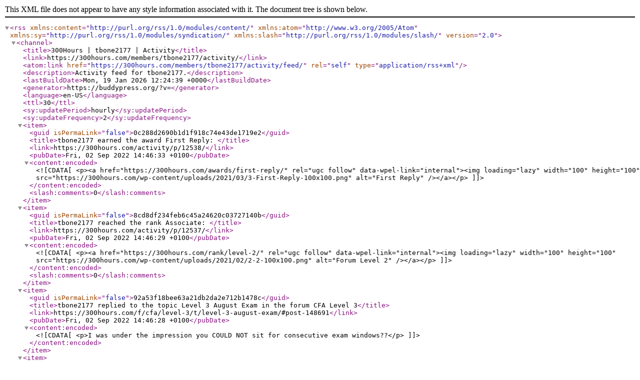

--- FILE ---
content_type: text/xml; charset=UTF-8
request_url: https://300hours.com/members/tbone2177/activity/feed/
body_size: 801
content:
<?xml version="1.0" encoding="UTF-8"?>
<rss version="2.0"
	xmlns:content="http://purl.org/rss/1.0/modules/content/"
	xmlns:atom="http://www.w3.org/2005/Atom"
	xmlns:sy="http://purl.org/rss/1.0/modules/syndication/"
	xmlns:slash="http://purl.org/rss/1.0/modules/slash/"
	>

<channel>
	<title>300Hours | tbone2177 | Activity</title>
	<link>https://300hours.com/members/tbone2177/activity/</link>
	<atom:link href="https://300hours.com/members/tbone2177/activity/feed/" rel="self" type="application/rss+xml" />
	<description>Activity feed for tbone2177.</description>
	<lastBuildDate>Mon, 19 Jan 2026 12:24:39 +0000</lastBuildDate>
	<generator>https://buddypress.org/?v=</generator>
	<language>en-US</language>
	<ttl>30</ttl>
	<sy:updatePeriod>hourly</sy:updatePeriod>
	<sy:updateFrequency>2</sy:updateFrequency>
	
						<item>
				<guid isPermaLink="false">0c288d2690b1d1f918c74e43de1719e2</guid>
				<title>tbone2177 earned the award First Reply: </title>
				<link>https://300hours.com/activity/p/12538/</link>
				<pubDate>Fri, 02 Sep 2022 14:46:33 +0100</pubDate>

									<content:encoded><![CDATA[<p><a href="https://300hours.com/awards/first-reply/" rel="ugc follow" data-wpel-link="internal"><img loading="lazy" width="100" height="100" src="https://300hours.com/wp-content/uploads/2021/03/3-First-Reply-100x100.png" alt="First Reply" /></a></p>
]]></content:encoded>
				
									<slash:comments>0</slash:comments>
				
							</item>
					<item>
				<guid isPermaLink="false">8cd8df234feb6c45a24620c03727140b</guid>
				<title>tbone2177 reached the rank Associate: </title>
				<link>https://300hours.com/activity/p/12537/</link>
				<pubDate>Fri, 02 Sep 2022 14:46:29 +0100</pubDate>

									<content:encoded><![CDATA[<p><a href="https://300hours.com/rank/level-2/" rel="ugc follow" data-wpel-link="internal"><img loading="lazy" width="100" height="100" src="https://300hours.com/wp-content/uploads/2021/02/2-2-100x100.png" alt="Forum Level 2" /></a></p>
]]></content:encoded>
				
									<slash:comments>0</slash:comments>
				
							</item>
					<item>
				<guid isPermaLink="false">92a53f18bee63a21db2da2e712b1478c</guid>
				<title>tbone2177 replied to the topic Level 3 August Exam in the forum CFA Level 3</title>
				<link>https://300hours.com/f/cfa/level-3/t/level-3-august-exam/#post-148691</link>
				<pubDate>Fri, 02 Sep 2022 14:46:28 +0100</pubDate>

									<content:encoded><![CDATA[<p>I was under the impression you COULD NOT sit for consecutive exam windows??</p>
]]></content:encoded>
				
				
							</item>
					<item>
				<guid isPermaLink="false">fb864a9c708e3b24fdeff435f8cade30</guid>
				<title>tbone2177 earned the award First Vote Received: </title>
				<link>https://300hours.com/activity/p/10217/</link>
				<pubDate>Tue, 01 Feb 2022 20:24:25 +0000</pubDate>

									<content:encoded><![CDATA[<p><a href="https://300hours.com/awards/first-vote-received/" rel="ugc follow" data-wpel-link="internal"><img loading="lazy" width="100" height="100" src="https://300hours.com/wp-content/uploads/2021/04/19-First-Vote-Received-100x100.png" alt="First Vote Received" /></a></p>
]]></content:encoded>
				
									<slash:comments>0</slash:comments>
				
							</item>
		
	</channel>
</rss>